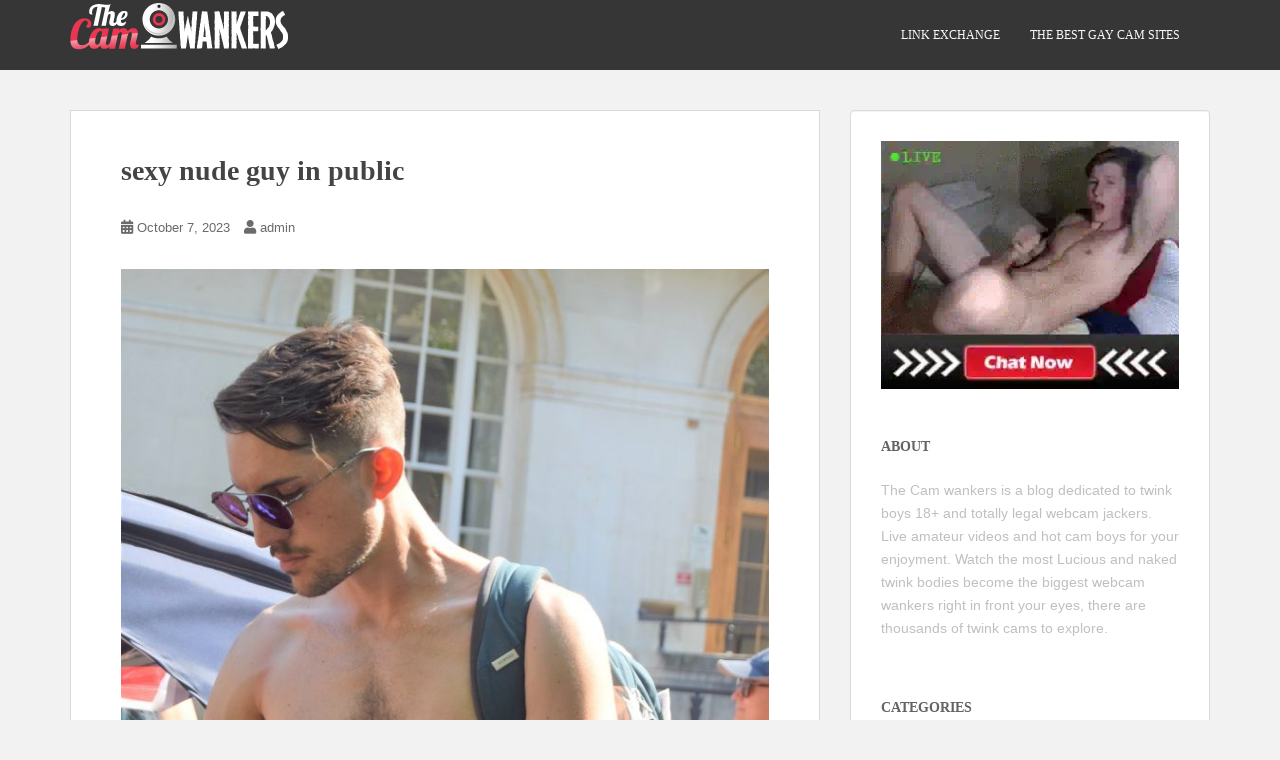

--- FILE ---
content_type: text/html; charset=UTF-8
request_url: https://thecamwankers.com/sexy-nude-guy-in-public/
body_size: 10631
content:
<!doctype html> <!--[if !IE]><html class="no-js non-ie" dir="ltr" lang="en-US" prefix="og: https://ogp.me/ns#"> <![endif]--> <!--[if IE 7 ]><html class="no-js ie7" dir="ltr" lang="en-US" prefix="og: https://ogp.me/ns#"> <![endif]--> <!--[if IE 8 ]><html class="no-js ie8" dir="ltr" lang="en-US" prefix="og: https://ogp.me/ns#"> <![endif]--> <!--[if IE 9 ]><html class="no-js ie9" dir="ltr" lang="en-US" prefix="og: https://ogp.me/ns#"> <![endif]--> <!--[if gt IE 9]><!--><html class="no-js" dir="ltr" lang="en-US" prefix="og: https://ogp.me/ns#"> <!--<![endif]--><head><meta charset="UTF-8"><meta name="viewport" content="width=device-width, initial-scale=1"><meta name="theme-color" content=""><link rel="profile" href="http://gmpg.org/xfn/11"><title>sexy nude guy in public</title><style>img:is([sizes="auto" i],[sizes^="auto," i]){contain-intrinsic-size:3000px 1500px}</style><meta name="description" content="I must say, I have never had the fortunate pleasure of seeing a view like this when I visit a nice place. However, I don&#039;t need to imagine it anymore, there are tons of pictures at dicks outdoors" /><meta name="robots" content="max-image-preview:large" /><link rel="canonical" href="https://thecamwankers.com/sexy-nude-guy-in-public/" /><meta name="generator" content="All in One SEO (AIOSEO) 4.6.3" /><meta property="og:locale" content="en_US" /><meta property="og:site_name" content="–" /><meta property="og:type" content="article" /><meta property="og:title" content="sexy nude guy in public" /><meta property="og:description" content="I must say, I have never had the fortunate pleasure of seeing a view like this when I visit a nice place. However, I don&#039;t need to imagine it anymore, there are tons of pictures at dicks outdoors" /><meta property="og:url" content="https://thecamwankers.com/sexy-nude-guy-in-public/" /><meta property="article:published_time" content="2023-10-07T22:31:14+00:00" /><meta property="article:modified_time" content="2023-10-07T22:31:15+00:00" /><meta name="twitter:card" content="summary_large_image" /><meta name="twitter:title" content="sexy nude guy in public" /><meta name="twitter:description" content="I must say, I have never had the fortunate pleasure of seeing a view like this when I visit a nice place. However, I don&#039;t need to imagine it anymore, there are tons of pictures at dicks outdoors" /> <script type="application/ld+json" class="aioseo-schema">{"@context":"https:\/\/schema.org","@graph":[{"@type":"Article","@id":"https:\/\/thecamwankers.com\/sexy-nude-guy-in-public\/#article","name":"sexy nude guy in public","headline":"sexy nude guy in public","author":{"@id":"https:\/\/thecamwankers.com\/author\/admin\/#author"},"publisher":{"@id":"https:\/\/thecamwankers.com\/#person"},"image":{"@type":"ImageObject","url":"https:\/\/thecamwankers.com\/wp-content\/uploads\/2023\/10\/sexy-nude-guy-in-public-683x1024.jpg","@id":"https:\/\/thecamwankers.com\/sexy-nude-guy-in-public\/#articleImage"},"datePublished":"2023-10-07T23:31:14+01:00","dateModified":"2023-10-07T23:31:15+01:00","inLanguage":"en-US","mainEntityOfPage":{"@id":"https:\/\/thecamwankers.com\/sexy-nude-guy-in-public\/#webpage"},"isPartOf":{"@id":"https:\/\/thecamwankers.com\/sexy-nude-guy-in-public\/#webpage"},"articleSection":"Boy Videos"},{"@type":"BreadcrumbList","@id":"https:\/\/thecamwankers.com\/sexy-nude-guy-in-public\/#breadcrumblist","itemListElement":[{"@type":"ListItem","@id":"https:\/\/thecamwankers.com\/#listItem","position":1,"name":"Home","item":"https:\/\/thecamwankers.com\/","nextItem":"https:\/\/thecamwankers.com\/sexy-nude-guy-in-public\/#listItem"},{"@type":"ListItem","@id":"https:\/\/thecamwankers.com\/sexy-nude-guy-in-public\/#listItem","position":2,"name":"sexy nude guy in public","previousItem":"https:\/\/thecamwankers.com\/#listItem"}]},{"@type":"Person","@id":"https:\/\/thecamwankers.com\/#person","name":"admin","image":{"@type":"ImageObject","@id":"https:\/\/thecamwankers.com\/sexy-nude-guy-in-public\/#personImage","url":"https:\/\/secure.gravatar.com\/avatar\/f31691a9df7853d629659e5600dc33a696196a814482ceed75acc6770284bc4f?s=96&d=monsterid&r=x","width":96,"height":96,"caption":"admin"}},{"@type":"Person","@id":"https:\/\/thecamwankers.com\/author\/admin\/#author","url":"https:\/\/thecamwankers.com\/author\/admin\/","name":"admin","image":{"@type":"ImageObject","@id":"https:\/\/thecamwankers.com\/sexy-nude-guy-in-public\/#authorImage","url":"https:\/\/secure.gravatar.com\/avatar\/f31691a9df7853d629659e5600dc33a696196a814482ceed75acc6770284bc4f?s=96&d=monsterid&r=x","width":96,"height":96,"caption":"admin"}},{"@type":"WebPage","@id":"https:\/\/thecamwankers.com\/sexy-nude-guy-in-public\/#webpage","url":"https:\/\/thecamwankers.com\/sexy-nude-guy-in-public\/","name":"sexy nude guy in public","description":"I must say, I have never had the fortunate pleasure of seeing a view like this when I visit a nice place. However, I don't need to imagine it anymore, there are tons of pictures at dicks outdoors","inLanguage":"en-US","isPartOf":{"@id":"https:\/\/thecamwankers.com\/#website"},"breadcrumb":{"@id":"https:\/\/thecamwankers.com\/sexy-nude-guy-in-public\/#breadcrumblist"},"author":{"@id":"https:\/\/thecamwankers.com\/author\/admin\/#author"},"creator":{"@id":"https:\/\/thecamwankers.com\/author\/admin\/#author"},"datePublished":"2023-10-07T23:31:14+01:00","dateModified":"2023-10-07T23:31:15+01:00"},{"@type":"WebSite","@id":"https:\/\/thecamwankers.com\/#website","url":"https:\/\/thecamwankers.com\/","inLanguage":"en-US","publisher":{"@id":"https:\/\/thecamwankers.com\/#person"}}]}</script> <link rel="alternate" type="application/rss+xml" title=" &raquo; Feed" href="https://thecamwankers.com/feed/" /><link rel="alternate" type="application/rss+xml" title=" &raquo; Comments Feed" href="https://thecamwankers.com/comments/feed/" /><link rel="alternate" type="application/rss+xml" title=" &raquo; sexy nude guy in public Comments Feed" href="https://thecamwankers.com/sexy-nude-guy-in-public/feed/" />  <script src="//www.googletagmanager.com/gtag/js?id=G-4M353SVKKC"  data-cfasync="false" data-wpfc-render="false" type="text/javascript" async></script> <script data-cfasync="false" data-wpfc-render="false" type="text/javascript">var mi_version='8.27.0';var mi_track_user=true;var mi_no_track_reason='';var MonsterInsightsDefaultLocations={"page_location":"https:\/\/thecamwankers.com\/sexy-nude-guy-in-public\/"};if(typeof MonsterInsightsPrivacyGuardFilter==='function'){var MonsterInsightsLocations=(typeof MonsterInsightsExcludeQuery==='object')?MonsterInsightsPrivacyGuardFilter(MonsterInsightsExcludeQuery):MonsterInsightsPrivacyGuardFilter(MonsterInsightsDefaultLocations);}else{var MonsterInsightsLocations=(typeof MonsterInsightsExcludeQuery==='object')?MonsterInsightsExcludeQuery:MonsterInsightsDefaultLocations;}
var disableStrs=['ga-disable-G-4M353SVKKC',];function __gtagTrackerIsOptedOut(){for(var index=0;index<disableStrs.length;index++){if(document.cookie.indexOf(disableStrs[index]+'=true')>-1){return true;}}
return false;}
if(__gtagTrackerIsOptedOut()){for(var index=0;index<disableStrs.length;index++){window[disableStrs[index]]=true;}}
function __gtagTrackerOptout(){for(var index=0;index<disableStrs.length;index++){document.cookie=disableStrs[index]+'=true; expires=Thu, 31 Dec 2099 23:59:59 UTC; path=/';window[disableStrs[index]]=true;}}
if('undefined'===typeof gaOptout){function gaOptout(){__gtagTrackerOptout();}}
window.dataLayer=window.dataLayer||[];window.MonsterInsightsDualTracker={helpers:{},trackers:{},};if(mi_track_user){function __gtagDataLayer(){dataLayer.push(arguments);}
function __gtagTracker(type,name,parameters){if(!parameters){parameters={};}
if(parameters.send_to){__gtagDataLayer.apply(null,arguments);return;}
if(type==='event'){parameters.send_to=monsterinsights_frontend.v4_id;var hookName=name;if(typeof parameters['event_category']!=='undefined'){hookName=parameters['event_category']+':'+name;}
if(typeof MonsterInsightsDualTracker.trackers[hookName]!=='undefined'){MonsterInsightsDualTracker.trackers[hookName](parameters);}else{__gtagDataLayer('event',name,parameters);}}else{__gtagDataLayer.apply(null,arguments);}}
__gtagTracker('js',new Date());__gtagTracker('set',{'developer_id.dZGIzZG':true,});if(MonsterInsightsLocations.page_location){__gtagTracker('set',MonsterInsightsLocations);}
__gtagTracker('config','G-4M353SVKKC',{"forceSSL":"true","link_attribution":"true"});window.gtag=__gtagTracker;(function(){var noopfn=function(){return null;};var newtracker=function(){return new Tracker();};var Tracker=function(){return null;};var p=Tracker.prototype;p.get=noopfn;p.set=noopfn;p.send=function(){var args=Array.prototype.slice.call(arguments);args.unshift('send');__gaTracker.apply(null,args);};var __gaTracker=function(){var len=arguments.length;if(len===0){return;}
var f=arguments[len-1];if(typeof f!=='object'||f===null||typeof f.hitCallback!=='function'){if('send'===arguments[0]){var hitConverted,hitObject=false,action;if('event'===arguments[1]){if('undefined'!==typeof arguments[3]){hitObject={'eventAction':arguments[3],'eventCategory':arguments[2],'eventLabel':arguments[4],'value':arguments[5]?arguments[5]:1,}}}
if('pageview'===arguments[1]){if('undefined'!==typeof arguments[2]){hitObject={'eventAction':'page_view','page_path':arguments[2],}}}
if(typeof arguments[2]==='object'){hitObject=arguments[2];}
if(typeof arguments[5]==='object'){Object.assign(hitObject,arguments[5]);}
if('undefined'!==typeof arguments[1].hitType){hitObject=arguments[1];if('pageview'===hitObject.hitType){hitObject.eventAction='page_view';}}
if(hitObject){action='timing'===arguments[1].hitType?'timing_complete':hitObject.eventAction;hitConverted=mapArgs(hitObject);__gtagTracker('event',action,hitConverted);}}
return;}
function mapArgs(args){var arg,hit={};var gaMap={'eventCategory':'event_category','eventAction':'event_action','eventLabel':'event_label','eventValue':'event_value','nonInteraction':'non_interaction','timingCategory':'event_category','timingVar':'name','timingValue':'value','timingLabel':'event_label','page':'page_path','location':'page_location','title':'page_title','referrer':'page_referrer',};for(arg in args){if(!(!args.hasOwnProperty(arg)||!gaMap.hasOwnProperty(arg))){hit[gaMap[arg]]=args[arg];}else{hit[arg]=args[arg];}}
return hit;}
try{f.hitCallback();}catch(ex){}};__gaTracker.create=newtracker;__gaTracker.getByName=newtracker;__gaTracker.getAll=function(){return[];};__gaTracker.remove=noopfn;__gaTracker.loaded=true;window['__gaTracker']=__gaTracker;})();}else{console.log("");(function(){function __gtagTracker(){return null;}
window['__gtagTracker']=__gtagTracker;window['gtag']=__gtagTracker;})();}</script> <link rel='stylesheet' id='wp-block-library-css' href='https://thecamwankers.com/wp-includes/css/dist/block-library/style.min.css?ver=6.8.3' type='text/css' media='all' /><style id='classic-theme-styles-inline-css' type='text/css'>/*! This file is auto-generated */
.wp-block-button__link{color:#fff;background-color:#32373c;border-radius:9999px;box-shadow:none;text-decoration:none;padding:calc(.667em + 2px) calc(1.333em + 2px);font-size:1.125em}.wp-block-file__button{background:#32373c;color:#fff;text-decoration:none}</style><link rel='stylesheet' id='editorskit-frontend-css' href='https://thecamwankers.com/wp-content/cache/autoptimize/css/autoptimize_single_2a04ad21fcc56fb4391e9d70eab731c2.css?ver=new' type='text/css' media='all' /><style id='global-styles-inline-css' type='text/css'>:root{--wp--preset--aspect-ratio--square:1;--wp--preset--aspect-ratio--4-3:4/3;--wp--preset--aspect-ratio--3-4:3/4;--wp--preset--aspect-ratio--3-2:3/2;--wp--preset--aspect-ratio--2-3:2/3;--wp--preset--aspect-ratio--16-9:16/9;--wp--preset--aspect-ratio--9-16:9/16;--wp--preset--color--black:#000;--wp--preset--color--cyan-bluish-gray:#abb8c3;--wp--preset--color--white:#fff;--wp--preset--color--pale-pink:#f78da7;--wp--preset--color--vivid-red:#cf2e2e;--wp--preset--color--luminous-vivid-orange:#ff6900;--wp--preset--color--luminous-vivid-amber:#fcb900;--wp--preset--color--light-green-cyan:#7bdcb5;--wp--preset--color--vivid-green-cyan:#00d084;--wp--preset--color--pale-cyan-blue:#8ed1fc;--wp--preset--color--vivid-cyan-blue:#0693e3;--wp--preset--color--vivid-purple:#9b51e0;--wp--preset--gradient--vivid-cyan-blue-to-vivid-purple:linear-gradient(135deg,rgba(6,147,227,1) 0%,#9b51e0 100%);--wp--preset--gradient--light-green-cyan-to-vivid-green-cyan:linear-gradient(135deg,#7adcb4 0%,#00d082 100%);--wp--preset--gradient--luminous-vivid-amber-to-luminous-vivid-orange:linear-gradient(135deg,rgba(252,185,0,1) 0%,rgba(255,105,0,1) 100%);--wp--preset--gradient--luminous-vivid-orange-to-vivid-red:linear-gradient(135deg,rgba(255,105,0,1) 0%,#cf2e2e 100%);--wp--preset--gradient--very-light-gray-to-cyan-bluish-gray:linear-gradient(135deg,#eee 0%,#a9b8c3 100%);--wp--preset--gradient--cool-to-warm-spectrum:linear-gradient(135deg,#4aeadc 0%,#9778d1 20%,#cf2aba 40%,#ee2c82 60%,#fb6962 80%,#fef84c 100%);--wp--preset--gradient--blush-light-purple:linear-gradient(135deg,#ffceec 0%,#9896f0 100%);--wp--preset--gradient--blush-bordeaux:linear-gradient(135deg,#fecda5 0%,#fe2d2d 50%,#6b003e 100%);--wp--preset--gradient--luminous-dusk:linear-gradient(135deg,#ffcb70 0%,#c751c0 50%,#4158d0 100%);--wp--preset--gradient--pale-ocean:linear-gradient(135deg,#fff5cb 0%,#b6e3d4 50%,#33a7b5 100%);--wp--preset--gradient--electric-grass:linear-gradient(135deg,#caf880 0%,#71ce7e 100%);--wp--preset--gradient--midnight:linear-gradient(135deg,#020381 0%,#2874fc 100%);--wp--preset--font-size--small:13px;--wp--preset--font-size--medium:20px;--wp--preset--font-size--large:36px;--wp--preset--font-size--x-large:42px;--wp--preset--spacing--20:.44rem;--wp--preset--spacing--30:.67rem;--wp--preset--spacing--40:1rem;--wp--preset--spacing--50:1.5rem;--wp--preset--spacing--60:2.25rem;--wp--preset--spacing--70:3.38rem;--wp--preset--spacing--80:5.06rem;--wp--preset--shadow--natural:6px 6px 9px rgba(0,0,0,.2);--wp--preset--shadow--deep:12px 12px 50px rgba(0,0,0,.4);--wp--preset--shadow--sharp:6px 6px 0px rgba(0,0,0,.2);--wp--preset--shadow--outlined:6px 6px 0px -3px rgba(255,255,255,1),6px 6px rgba(0,0,0,1);--wp--preset--shadow--crisp:6px 6px 0px rgba(0,0,0,1)}:where(.is-layout-flex){gap:.5em}:where(.is-layout-grid){gap:.5em}body .is-layout-flex{display:flex}.is-layout-flex{flex-wrap:wrap;align-items:center}.is-layout-flex>:is(*,div){margin:0}body .is-layout-grid{display:grid}.is-layout-grid>:is(*,div){margin:0}:where(.wp-block-columns.is-layout-flex){gap:2em}:where(.wp-block-columns.is-layout-grid){gap:2em}:where(.wp-block-post-template.is-layout-flex){gap:1.25em}:where(.wp-block-post-template.is-layout-grid){gap:1.25em}.has-black-color{color:var(--wp--preset--color--black) !important}.has-cyan-bluish-gray-color{color:var(--wp--preset--color--cyan-bluish-gray) !important}.has-white-color{color:var(--wp--preset--color--white) !important}.has-pale-pink-color{color:var(--wp--preset--color--pale-pink) !important}.has-vivid-red-color{color:var(--wp--preset--color--vivid-red) !important}.has-luminous-vivid-orange-color{color:var(--wp--preset--color--luminous-vivid-orange) !important}.has-luminous-vivid-amber-color{color:var(--wp--preset--color--luminous-vivid-amber) !important}.has-light-green-cyan-color{color:var(--wp--preset--color--light-green-cyan) !important}.has-vivid-green-cyan-color{color:var(--wp--preset--color--vivid-green-cyan) !important}.has-pale-cyan-blue-color{color:var(--wp--preset--color--pale-cyan-blue) !important}.has-vivid-cyan-blue-color{color:var(--wp--preset--color--vivid-cyan-blue) !important}.has-vivid-purple-color{color:var(--wp--preset--color--vivid-purple) !important}.has-black-background-color{background-color:var(--wp--preset--color--black) !important}.has-cyan-bluish-gray-background-color{background-color:var(--wp--preset--color--cyan-bluish-gray) !important}.has-white-background-color{background-color:var(--wp--preset--color--white) !important}.has-pale-pink-background-color{background-color:var(--wp--preset--color--pale-pink) !important}.has-vivid-red-background-color{background-color:var(--wp--preset--color--vivid-red) !important}.has-luminous-vivid-orange-background-color{background-color:var(--wp--preset--color--luminous-vivid-orange) !important}.has-luminous-vivid-amber-background-color{background-color:var(--wp--preset--color--luminous-vivid-amber) !important}.has-light-green-cyan-background-color{background-color:var(--wp--preset--color--light-green-cyan) !important}.has-vivid-green-cyan-background-color{background-color:var(--wp--preset--color--vivid-green-cyan) !important}.has-pale-cyan-blue-background-color{background-color:var(--wp--preset--color--pale-cyan-blue) !important}.has-vivid-cyan-blue-background-color{background-color:var(--wp--preset--color--vivid-cyan-blue) !important}.has-vivid-purple-background-color{background-color:var(--wp--preset--color--vivid-purple) !important}.has-black-border-color{border-color:var(--wp--preset--color--black) !important}.has-cyan-bluish-gray-border-color{border-color:var(--wp--preset--color--cyan-bluish-gray) !important}.has-white-border-color{border-color:var(--wp--preset--color--white) !important}.has-pale-pink-border-color{border-color:var(--wp--preset--color--pale-pink) !important}.has-vivid-red-border-color{border-color:var(--wp--preset--color--vivid-red) !important}.has-luminous-vivid-orange-border-color{border-color:var(--wp--preset--color--luminous-vivid-orange) !important}.has-luminous-vivid-amber-border-color{border-color:var(--wp--preset--color--luminous-vivid-amber) !important}.has-light-green-cyan-border-color{border-color:var(--wp--preset--color--light-green-cyan) !important}.has-vivid-green-cyan-border-color{border-color:var(--wp--preset--color--vivid-green-cyan) !important}.has-pale-cyan-blue-border-color{border-color:var(--wp--preset--color--pale-cyan-blue) !important}.has-vivid-cyan-blue-border-color{border-color:var(--wp--preset--color--vivid-cyan-blue) !important}.has-vivid-purple-border-color{border-color:var(--wp--preset--color--vivid-purple) !important}.has-vivid-cyan-blue-to-vivid-purple-gradient-background{background:var(--wp--preset--gradient--vivid-cyan-blue-to-vivid-purple) !important}.has-light-green-cyan-to-vivid-green-cyan-gradient-background{background:var(--wp--preset--gradient--light-green-cyan-to-vivid-green-cyan) !important}.has-luminous-vivid-amber-to-luminous-vivid-orange-gradient-background{background:var(--wp--preset--gradient--luminous-vivid-amber-to-luminous-vivid-orange) !important}.has-luminous-vivid-orange-to-vivid-red-gradient-background{background:var(--wp--preset--gradient--luminous-vivid-orange-to-vivid-red) !important}.has-very-light-gray-to-cyan-bluish-gray-gradient-background{background:var(--wp--preset--gradient--very-light-gray-to-cyan-bluish-gray) !important}.has-cool-to-warm-spectrum-gradient-background{background:var(--wp--preset--gradient--cool-to-warm-spectrum) !important}.has-blush-light-purple-gradient-background{background:var(--wp--preset--gradient--blush-light-purple) !important}.has-blush-bordeaux-gradient-background{background:var(--wp--preset--gradient--blush-bordeaux) !important}.has-luminous-dusk-gradient-background{background:var(--wp--preset--gradient--luminous-dusk) !important}.has-pale-ocean-gradient-background{background:var(--wp--preset--gradient--pale-ocean) !important}.has-electric-grass-gradient-background{background:var(--wp--preset--gradient--electric-grass) !important}.has-midnight-gradient-background{background:var(--wp--preset--gradient--midnight) !important}.has-small-font-size{font-size:var(--wp--preset--font-size--small) !important}.has-medium-font-size{font-size:var(--wp--preset--font-size--medium) !important}.has-large-font-size{font-size:var(--wp--preset--font-size--large) !important}.has-x-large-font-size{font-size:var(--wp--preset--font-size--x-large) !important}:where(.wp-block-post-template.is-layout-flex){gap:1.25em}:where(.wp-block-post-template.is-layout-grid){gap:1.25em}:where(.wp-block-columns.is-layout-flex){gap:2em}:where(.wp-block-columns.is-layout-grid){gap:2em}:root :where(.wp-block-pullquote){font-size:1.5em;line-height:1.6}</style><link rel='stylesheet' id='sparkling-bootstrap-css' href='https://thecamwankers.com/wp-content/themes/sparkling/assets/css/bootstrap.min.css?ver=6.8.3' type='text/css' media='all' /><link rel='stylesheet' id='sparkling-icons-css' href='https://thecamwankers.com/wp-content/themes/sparkling/assets/css/fontawesome-all.min.css?ver=5.1.1.' type='text/css' media='all' /><link rel='stylesheet' id='sparkling-style-css' href='https://thecamwankers.com/wp-content/cache/autoptimize/css/autoptimize_single_f324a8efc029e3ff5435ad6403cb9926.css?ver=2.4.2' type='text/css' media='all' /> <script defer type="text/javascript" src="https://thecamwankers.com/wp-content/plugins/google-analytics-for-wordpress/assets/js/frontend-gtag.min.js?ver=8.27.0" id="monsterinsights-frontend-script-js"></script> <script data-cfasync="false" data-wpfc-render="false" type="text/javascript" id='monsterinsights-frontend-script-js-extra'>var monsterinsights_frontend={"js_events_tracking":"true","download_extensions":"doc,pdf,ppt,zip,xls,docx,pptx,xlsx","inbound_paths":"[{\"path\":\"\\\/go\\\/\",\"label\":\"affiliate\"},{\"path\":\"\\\/recommend\\\/\",\"label\":\"affiliate\"}]","home_url":"https:\/\/thecamwankers.com","hash_tracking":"false","v4_id":"G-4M353SVKKC"};</script> <script type="text/javascript" src="https://thecamwankers.com/wp-includes/js/jquery/jquery.min.js?ver=3.7.1" id="jquery-core-js"></script> <script defer type="text/javascript" src="https://thecamwankers.com/wp-includes/js/jquery/jquery-migrate.min.js?ver=3.4.1" id="jquery-migrate-js"></script> <script defer type="text/javascript" src="https://thecamwankers.com/wp-content/themes/sparkling/assets/js/vendor/bootstrap.min.js?ver=6.8.3" id="sparkling-bootstrapjs-js"></script> <script defer type="text/javascript" src="https://thecamwankers.com/wp-content/cache/autoptimize/js/autoptimize_single_90724b2ee937f94c75feb69b19554f81.js?ver=20180503" id="sparkling-functions-js"></script> <link rel="https://api.w.org/" href="https://thecamwankers.com/wp-json/" /><link rel="alternate" title="JSON" type="application/json" href="https://thecamwankers.com/wp-json/wp/v2/posts/12866" /><link rel="EditURI" type="application/rsd+xml" title="RSD" href="https://thecamwankers.com/xmlrpc.php?rsd" /><meta name="generator" content="WordPress 6.8.3" /><link rel='shortlink' href='https://thecamwankers.com/?p=12866' /><link rel="alternate" title="oEmbed (JSON)" type="application/json+oembed" href="https://thecamwankers.com/wp-json/oembed/1.0/embed?url=https%3A%2F%2Fthecamwankers.com%2Fsexy-nude-guy-in-public%2F" /><link rel="alternate" title="oEmbed (XML)" type="text/xml+oembed" href="https://thecamwankers.com/wp-json/oembed/1.0/embed?url=https%3A%2F%2Fthecamwankers.com%2Fsexy-nude-guy-in-public%2F&#038;format=xml" /><style type="text/css">.entry-content{font-family:Verdana,Geneva}.entry-content{font-weight:400}</style><style type="text/css">caca,.site-name,.site-description{position:absolute;clip:rect(1px,1px,1px,1px)}</style><link rel="icon" href="https://thecamwankers.com/wp-content/uploads/2022/12/icons8-webcam-32.png" sizes="32x32" /><link rel="icon" href="https://thecamwankers.com/wp-content/uploads/2022/12/icons8-webcam-32.png" sizes="192x192" /><link rel="apple-touch-icon" href="https://thecamwankers.com/wp-content/uploads/2022/12/icons8-webcam-32.png" /><meta name="msapplication-TileImage" content="https://thecamwankers.com/wp-content/uploads/2022/12/icons8-webcam-32.png" /></head><body class="wp-singular post-template-default single single-post postid-12866 single-format-standard wp-theme-sparkling"> <a class="sr-only sr-only-focusable" href="#content">Skip to main content</a><div id="page" class="hfeed site"><header id="masthead" class="site-header" role="banner"><nav class="navbar navbar-default
 " role="navigation"><div class="container"><div class="row"><div class="site-navigation-inner col-sm-12"><div class="navbar-header"><div id="logo"> <a href="https://thecamwankers.com/"><img src="https://thecamwankers.com/wp-content/uploads/2016/04/thacamw-logo.png"  height="50" width="220" alt=""/></a></div> <button type="button" class="btn navbar-toggle" data-toggle="collapse" data-target=".navbar-ex1-collapse"> <span class="sr-only">Toggle navigation</span> <span class="icon-bar"></span> <span class="icon-bar"></span> <span class="icon-bar"></span> </button></div><div class="collapse navbar-collapse navbar-ex1-collapse"><ul id="menu-main" class="nav navbar-nav"><li id="menu-item-6507" class="menu-item menu-item-type-post_type menu-item-object-page menu-item-6507"><a href="https://thecamwankers.com/link-exchange/">Link Exchange</a></li><li id="menu-item-12902" class="menu-item menu-item-type-post_type menu-item-object-page menu-item-12902"><a href="https://thecamwankers.com/the-best-gay-cam-sites-free-gay-webcams-for-twinks-latinos-boys-and-more/">The Best Gay Cam Sites</a></li></ul></div></div></div></div></nav></header><div id="content" class="site-content"><div class="top-section"></div><div class="container main-content-area"><div class="row side-pull-left"><div class="main-content-inner col-sm-12 col-md-8"><div id="primary" class="content-area"><main id="main" class="site-main" role="main"><article id="post-12866" class="post-12866 post type-post status-publish format-standard hentry category-boy-videos"><div class="post-inner-content"><header class="entry-header page-header"><h1 class="entry-title ">sexy nude guy in public</h1><div class="entry-meta"> <span class="posted-on"><i class="fa fa-calendar-alt"></i> <a href="https://thecamwankers.com/sexy-nude-guy-in-public/" rel="bookmark"><time class="entry-date published" datetime="2023-10-07T23:31:14+01:00">October 7, 2023</time><time class="updated" datetime="2023-10-07T23:31:15+01:00">October 7, 2023</time></a></span><span class="byline"> <i class="fa fa-user"></i> <span class="author vcard"><a class="url fn n" href="https://thecamwankers.com/author/admin/">admin</a></span></span></div></header><div class="entry-content"><div class="wp-block-image"><figure class="aligncenter size-large"><a href="https://thecamwankers.com/wp-content/uploads/2023/10/sexy-nude-guy-in-public.jpg"><img fetchpriority="high" decoding="async" width="683" height="1024" src="https://thecamwankers.com/wp-content/uploads/2023/10/sexy-nude-guy-in-public-683x1024.jpg" alt="" class="wp-image-12867" srcset="https://thecamwankers.com/wp-content/uploads/2023/10/sexy-nude-guy-in-public-683x1024.jpg 683w, https://thecamwankers.com/wp-content/uploads/2023/10/sexy-nude-guy-in-public-200x300.jpg 200w, https://thecamwankers.com/wp-content/uploads/2023/10/sexy-nude-guy-in-public-768x1152.jpg 768w, https://thecamwankers.com/wp-content/uploads/2023/10/sexy-nude-guy-in-public-1024x1536.jpg 1024w, https://thecamwankers.com/wp-content/uploads/2023/10/sexy-nude-guy-in-public.jpg 1365w" sizes="(max-width: 683px) 100vw, 683px" /></a></figure></div><p>I must say, I have never had the fortunate pleasure of seeing a view like this when I visit a nice place. However, I don&#8217;t need to imagine it anymore, there are tons of pictures at <strong><a href="https://www.dicksoutdoors.com/" target="_blank" aria-label="dicks outdoors (opens in a new tab)" rel="noreferrer noopener" class="ek-link">dicks outdoors</a></strong></p><div class='yarpp yarpp-related yarpp-related-website yarpp-template-list'><h3>Related posts:</h3><ol><li><a href="https://thecamwankers.com/hunky-guy-2/" rel="bookmark" title="hunky guy">hunky guy</a></li><li><a href="https://thecamwankers.com/waist-down-jerker/" rel="bookmark" title="waist down jerker">waist down jerker</a></li><li><a href="https://thecamwankers.com/hot-college-boy-2/" rel="bookmark" title="Hot College boy">Hot College boy</a></li><li><a href="https://thecamwankers.com/phone-sex-hot-guy/" rel="bookmark" title="Phone Sex Hot Guy">Phone Sex Hot Guy</a></li><li><a href="https://thecamwankers.com/real-lovers-webfuck/" rel="bookmark" title="real lovers webfuck">real lovers webfuck</a></li><li><a href="https://thecamwankers.com/cam-student/" rel="bookmark" title="Cam Student">Cam Student</a></li><li><a href="https://thecamwankers.com/webcam-boy/" rel="bookmark" title="webcam boy">webcam boy</a></li><li><a href="https://thecamwankers.com/the-closet-2008-short-film/" rel="bookmark" title="The Closet (2008) Short Film">The Closet (2008) Short Film</a></li></ol></div></div><footer class="entry-meta"></footer></div></article><div id="comments" class="comments-area"><div id="respond" class="comment-respond"><h3 id="reply-title" class="comment-reply-title">Leave a Reply <small><a rel="nofollow" id="cancel-comment-reply-link" href="/sexy-nude-guy-in-public/#respond" style="display:none;">Cancel reply</a></small></h3><p class="must-log-in">You must be <a href="https://thecamwankers.com/wp-login.php?redirect_to=https%3A%2F%2Fthecamwankers.com%2Fsexy-nude-guy-in-public%2F">logged in</a> to post a comment.</p></div></div><nav class="navigation post-navigation" aria-label="Posts"><h2 class="screen-reader-text">Post navigation</h2><div class="nav-links"><div class="nav-previous"><a href="https://thecamwankers.com/twinks-love-showing-feet-on-webcam/" rel="prev"><i class="fa fa-chevron-left"></i> <span class="post-title">Twinks love showing feet on webcam</span></a></div><div class="nav-next"><a href="https://thecamwankers.com/webcam-twink-unleashing-his-huge-load/" rel="next"><span class="post-title">Webcam Twink Unleashing His Huge Load <i class="fa fa-chevron-right"></i></span></a></div></div></nav></main></div></div><div id="secondary" class="widget-area col-sm-12 col-md-4" role="complementary"><div class="well"><aside id="text-9" class="widget widget_text"><div class="textwidget"><a href="https://amateurgaytwinks.com" target="_blank"> <noscript><IMG SRC="https://thecamwankers.com/cams.webp"></noscript><IMG class="lazyload" SRC="https://thecamwankers.com/cams.webp"></a></div></aside><aside id="text-10" class="widget widget_text"><h3 class="widget-title">About</h3><div class="textwidget"><p>The Cam wankers is a blog dedicated to twink boys 18+ and totally legal webcam jackers. Live amateur videos and hot cam boys for your enjoyment. Watch the most Lucious and naked twink bodies become the biggest webcam wankers right in front your eyes, there are thousands of twink cams to explore.</p></div></aside><aside id="categories-5" class="widget widget_categories"><h3 class="widget-title">Categories</h3><ul><li class="cat-item cat-item-1"><a href="https://thecamwankers.com/category/boy-videos/">Boy Videos</a></li></ul></aside><aside id="linkcat-6" class="widget widget_links"><h3 class="widget-title">Hot Blogs</h3><ul class='xoxo blogroll'><li><a href="https://007gayboys.com" target="_blank">007 Gay Boys</a></li><li><a href="https://18nakedboys.com" target="_blank">18 Naked Boys</a></li><li><a href="http://allgayteen.com" target="_blank">All Gay Teen</a></li><li><a href="https://bonerboyblog.com/" target="_blank">Boner Boy Blog</a></li><li><a href="http://boysexblog.com" target="_blank">Boy Sex Blog</a></li><li><a href="https://boysnudesex.com/" target="_blank">Boys Nude Sex</a></li><li><a href="https://camboystube.org" target="_blank">Cam Boys Tube</a></li><li><a href="https://cuteboyblog.com/" target="_blank">Cute Boy Blog</a></li><li><a href="https://cutegayboys.com" target="_blank">Cute Gay Boys</a></li><li><a href="https://gayteentube.org" target="_blank">Gay Teen Tube</a></li><li><a href="https://www.gaydemon.com/" target="_blank">GayDemon</a></li><li><a href="https://gaysteenvideos.com/" target="_blank">Gays Teen Videos</a></li><li><a href="https://liveboycams.org/" target="_blank">Live Boy Cams</a></li><li><a href="https://teenboysex.org" target="_blank">Teen Boy Sex</a></li><li><a href="https://milkyteenboys.com" target="_blank">Teen Boys Milk</a></li><li><a href="https://teenboyswank.com" target="_blank">Teen Boys Wank</a></li><li><a href="https://tjeezers.cam/" target="_blank">Tjeezers Cam</a></li></ul></aside><aside id="linkcat-2" class="widget widget_links"><h3 class="widget-title">Blogroll</h3><ul class='xoxo blogroll'><li><a href="http://101boyvideos.com/">101 Boy Videos</a></li><li><a href="http://101hotguys.com/" target="_blank">101 Hot Guys</a></li><li><a href="https://bestgaysites.com/" target="_blank">Best Gay Porn Sites</a></li><li><a href="https://gayteenboys18.com" target="_blank">Gay Teen Boys 18</a></li><li><a href="https://livegaywebcams.org" target="_blank">Gay Webcams</a></li><li><a href="https://gaystream.org/" target="_blank">Gaystream</a></li><li><a href="https://hisgayporn.com" target="_blank">His Gay Porn</a></li><li><a href="https://luvgayporn.com/" target="_blank">Luv Gay Porn</a></li><li><a href="https://www.nakedliveboys.com/tag/twink/m/" target="_blank">Naked Live Boys</a></li><li><a href="https://webcamboyscum.com" target="_blank">WebcamBoysCum</a></li></ul></aside><aside id="tag_cloud-3" class="widget widget_tag_cloud"><h3 class="widget-title">Tags</h3><div class="tagcloud"><a href="https://thecamwankers.com/tag/action/" class="tag-cloud-link tag-link-205 tag-link-position-1" style="font-size: 11.125pt;" aria-label="action (6 items)">action</a> <a href="https://thecamwankers.com/tag/amateur/" class="tag-cloud-link tag-link-38 tag-link-position-2" style="font-size: 15.875pt;" aria-label="amateur (16 items)">amateur</a> <a href="https://thecamwankers.com/tag/anal/" class="tag-cloud-link tag-link-89 tag-link-position-3" style="font-size: 11.125pt;" aria-label="Anal (6 items)">Anal</a> <a href="https://thecamwankers.com/tag/asian/" class="tag-cloud-link tag-link-40 tag-link-position-4" style="font-size: 13.5pt;" aria-label="asian (10 items)">asian</a> <a href="https://thecamwankers.com/tag/bareback/" class="tag-cloud-link tag-link-32 tag-link-position-5" style="font-size: 17.25pt;" aria-label="bareback (21 items)">bareback</a> <a href="https://thecamwankers.com/tag/bb/" class="tag-cloud-link tag-link-131 tag-link-position-6" style="font-size: 8pt;" aria-label="BB (3 items)">BB</a> <a href="https://thecamwankers.com/tag/blowjob/" class="tag-cloud-link tag-link-137 tag-link-position-7" style="font-size: 13.5pt;" aria-label="blowjob (10 items)">blowjob</a> <a href="https://thecamwankers.com/tag/boy/" class="tag-cloud-link tag-link-113 tag-link-position-8" style="font-size: 17.75pt;" aria-label="boy (23 items)">boy</a> <a href="https://thecamwankers.com/tag/boys/" class="tag-cloud-link tag-link-51 tag-link-position-9" style="font-size: 16.5pt;" aria-label="boys (18 items)">boys</a> <a href="https://thecamwankers.com/tag/boys-twinks-webcam-wank-great-cocks-jerk/" class="tag-cloud-link tag-link-414 tag-link-position-10" style="font-size: 9.25pt;" aria-label="boys twinks webcam wank great cocks jerk (4 items)">boys twinks webcam wank great cocks jerk</a> <a href="https://thecamwankers.com/tag/cam/" class="tag-cloud-link tag-link-167 tag-link-position-11" style="font-size: 16.25pt;" aria-label="CAM (17 items)">CAM</a> <a href="https://thecamwankers.com/tag/cum/" class="tag-cloud-link tag-link-11 tag-link-position-12" style="font-size: 22pt;" aria-label="cum (51 items)">cum</a> <a href="https://thecamwankers.com/tag/cumming/" class="tag-cloud-link tag-link-16 tag-link-position-13" style="font-size: 8pt;" aria-label="cumming (3 items)">cumming</a> <a href="https://thecamwankers.com/tag/cumshot/" class="tag-cloud-link tag-link-138 tag-link-position-14" style="font-size: 12.375pt;" aria-label="cumshot (8 items)">cumshot</a> <a href="https://thecamwankers.com/tag/cum-shot/" class="tag-cloud-link tag-link-76 tag-link-position-15" style="font-size: 11.125pt;" aria-label="cum shot (6 items)">cum shot</a> <a href="https://thecamwankers.com/tag/cute/" class="tag-cloud-link tag-link-37 tag-link-position-16" style="font-size: 11.125pt;" aria-label="cute (6 items)">cute</a> <a href="https://thecamwankers.com/tag/duo/" class="tag-cloud-link tag-link-52 tag-link-position-17" style="font-size: 9.25pt;" aria-label="duo (4 items)">duo</a> <a href="https://thecamwankers.com/tag/facial/" class="tag-cloud-link tag-link-45 tag-link-position-18" style="font-size: 10.25pt;" aria-label="facial (5 items)">facial</a> <a href="https://thecamwankers.com/tag/flexing/" class="tag-cloud-link tag-link-467 tag-link-position-19" style="font-size: 8pt;" aria-label="flexing (3 items)">flexing</a> <a href="https://thecamwankers.com/tag/fuck/" class="tag-cloud-link tag-link-35 tag-link-position-20" style="font-size: 18pt;" aria-label="fuck (24 items)">fuck</a> <a href="https://thecamwankers.com/tag/fucking/" class="tag-cloud-link tag-link-141 tag-link-position-21" style="font-size: 13.5pt;" aria-label="fucking (10 items)">fucking</a> <a href="https://thecamwankers.com/tag/fun/" class="tag-cloud-link tag-link-94 tag-link-position-22" style="font-size: 9.25pt;" aria-label="fun (4 items)">fun</a> <a href="https://thecamwankers.com/tag/gay/" class="tag-cloud-link tag-link-20 tag-link-position-23" style="font-size: 14.375pt;" aria-label="gay (12 items)">gay</a> <a href="https://thecamwankers.com/tag/gay-porn/" class="tag-cloud-link tag-link-12 tag-link-position-24" style="font-size: 11.125pt;" aria-label="gay porn (6 items)">gay porn</a> <a href="https://thecamwankers.com/tag/gay-porn-tube/" class="tag-cloud-link tag-link-14 tag-link-position-25" style="font-size: 9.25pt;" aria-label="gay porn tube (4 items)">gay porn tube</a> <a href="https://thecamwankers.com/tag/guynmuskogee/" class="tag-cloud-link tag-link-78 tag-link-position-26" style="font-size: 12.375pt;" aria-label="guynmuskogee (8 items)">guynmuskogee</a> <a href="https://thecamwankers.com/tag/hot/" class="tag-cloud-link tag-link-60 tag-link-position-27" style="font-size: 10.25pt;" aria-label="hot (5 items)">hot</a> <a href="https://thecamwankers.com/tag/jerk/" class="tag-cloud-link tag-link-178 tag-link-position-28" style="font-size: 10.25pt;" aria-label="jerk (5 items)">jerk</a> <a href="https://thecamwankers.com/tag/jerking-off/" class="tag-cloud-link tag-link-75 tag-link-position-29" style="font-size: 11.125pt;" aria-label="jerking off (6 items)">jerking off</a> <a href="https://thecamwankers.com/tag/lostit/" class="tag-cloud-link tag-link-245 tag-link-position-30" style="font-size: 20.25pt;" aria-label="lostit (37 items)">lostit</a> <a href="https://thecamwankers.com/tag/muscle/" class="tag-cloud-link tag-link-434 tag-link-position-31" style="font-size: 8pt;" aria-label="muscle (3 items)">muscle</a> <a href="https://thecamwankers.com/tag/muscular/" class="tag-cloud-link tag-link-172 tag-link-position-32" style="font-size: 9.25pt;" aria-label="muscular (4 items)">muscular</a> <a href="https://thecamwankers.com/tag/oral/" class="tag-cloud-link tag-link-90 tag-link-position-33" style="font-size: 11.125pt;" aria-label="Oral (6 items)">Oral</a> <a href="https://thecamwankers.com/tag/sex/" class="tag-cloud-link tag-link-101 tag-link-position-34" style="font-size: 18pt;" aria-label="sex (24 items)">sex</a> <a href="https://thecamwankers.com/tag/sexy-cute-teen-boy-smooth/" class="tag-cloud-link tag-link-294 tag-link-position-35" style="font-size: 14pt;" aria-label="sexy cute teen boy smooth (11 items)">sexy cute teen boy smooth</a> <a href="https://thecamwankers.com/tag/solo/" class="tag-cloud-link tag-link-61 tag-link-position-36" style="font-size: 10.25pt;" aria-label="solo (5 items)">solo</a> <a href="https://thecamwankers.com/tag/suck/" class="tag-cloud-link tag-link-33 tag-link-position-37" style="font-size: 17.75pt;" aria-label="suck (23 items)">suck</a> <a href="https://thecamwankers.com/tag/sucking/" class="tag-cloud-link tag-link-81 tag-link-position-38" style="font-size: 12.375pt;" aria-label="sucking (8 items)">sucking</a> <a href="https://thecamwankers.com/tag/teenboys/" class="tag-cloud-link tag-link-251 tag-link-position-39" style="font-size: 9.25pt;" aria-label="teenboys (4 items)">teenboys</a> <a href="https://thecamwankers.com/tag/tolead/" class="tag-cloud-link tag-link-31 tag-link-position-40" style="font-size: 9.25pt;" aria-label="tolead (4 items)">tolead</a> <a href="https://thecamwankers.com/tag/twink/" class="tag-cloud-link tag-link-17 tag-link-position-41" style="font-size: 19.125pt;" aria-label="twink (30 items)">twink</a> <a href="https://thecamwankers.com/tag/twinks/" class="tag-cloud-link tag-link-48 tag-link-position-42" style="font-size: 18.625pt;" aria-label="twinks (27 items)">twinks</a> <a href="https://thecamwankers.com/tag/wank/" class="tag-cloud-link tag-link-10 tag-link-position-43" style="font-size: 16.75pt;" aria-label="wank (19 items)">wank</a> <a href="https://thecamwankers.com/tag/wanking/" class="tag-cloud-link tag-link-74 tag-link-position-44" style="font-size: 11.75pt;" aria-label="wanking (7 items)">wanking</a> <a href="https://thecamwankers.com/tag/webcam/" class="tag-cloud-link tag-link-7 tag-link-position-45" style="font-size: 22pt;" aria-label="webcam (51 items)">webcam</a></div></aside></div></div></div></div></div><div id="footer-area"><div class="container footer-inner"><div class="row"></div></div><footer id="colophon" class="site-footer" role="contentinfo"><div class="site-info container"><div class="row"><nav role="navigation" class="col-md-6"></nav><div class="copyright col-md-6"> sparkling						Theme by <a href="http://colorlib.com/" target="_blank" rel="nofollow noopener">Colorlib</a> Powered by <a href="http://wordpress.org/" target="_blank">WordPress</a></div></div></div><div class="scroll-to-top"><i class="fa fa-angle-up"></i></div></footer></div></div> <script defer src="[data-uri]"></script> <script type="speculationrules">{"prefetch":[{"source":"document","where":{"and":[{"href_matches":"\/*"},{"not":{"href_matches":["\/wp-*.php","\/wp-admin\/*","\/wp-content\/uploads\/*","\/wp-content\/*","\/wp-content\/plugins\/*","\/wp-content\/themes\/sparkling\/*","\/*\\?(.+)"]}},{"not":{"selector_matches":"a[rel~=\"nofollow\"]"}},{"not":{"selector_matches":".no-prefetch, .no-prefetch a"}}]},"eagerness":"conservative"}]}</script> <style type="text/css">.pgntn-page-pagination{text-align:center !important}.pgntn-page-pagination-block{width:60% !important;padding:0;margin:0 auto}.pgntn-page-pagination a{color:#1e14ca !important;background-color:#fff !important;text-decoration:none !important;border:1px solid #ccc !important}.pgntn-page-pagination a:hover{color:#000 !important}.pgntn-page-pagination-intro,.pgntn-page-pagination .current{background-color:#efefef !important;color:#000 !important;border:1px solid #ccc !important}.archive #nav-above,.archive #nav-below,.search #nav-above,.search #nav-below,.blog #nav-below,.blog #nav-above,.navigation.paging-navigation,.navigation.pagination,.pagination.paging-pagination,.pagination.pagination,.pagination.loop-pagination,.bicubic-nav-link,#page-nav,.camp-paging,#reposter_nav-pages,.unity-post-pagination,.wordpost_content .nav_post_link,.page-link,.post-nav-links,.page-links,#comments .navigation,#comment-nav-above,#comment-nav-below,#nav-single,.navigation.comment-navigation,comment-pagination{display:none !important}.single-gallery .pagination.gllrpr_pagination{display:block !important}</style><noscript><style>.lazyload{display:none}</style></noscript><script data-noptimize="1">window.lazySizesConfig=window.lazySizesConfig||{};window.lazySizesConfig.loadMode=1;</script><script defer data-noptimize="1" src='https://thecamwankers.com/wp-content/plugins/autoptimize/classes/external/js/lazysizes.min.js?ao_version=3.1.11'></script><link rel='stylesheet' id='yarppRelatedCss-css' href='https://thecamwankers.com/wp-content/cache/autoptimize/css/autoptimize_single_825acc65c7a3728f76a5b39cdc177e6f.css?ver=5.30.10' type='text/css' media='all' /><link rel='stylesheet' id='pgntn_stylesheet-css' href='https://thecamwankers.com/wp-content/cache/autoptimize/css/autoptimize_single_eef081ed561cd674e1e44e0972a9f071.css?ver=1.2.4' type='text/css' media='all' /> <script defer type="text/javascript" src="https://thecamwankers.com/wp-content/themes/sparkling/assets/js/skip-link-focus-fix.min.js?ver=20140222" id="sparkling-skip-link-focus-fix-js"></script> <script defer type="text/javascript" src="https://thecamwankers.com/wp-includes/js/comment-reply.min.js?ver=6.8.3" id="comment-reply-js" data-wp-strategy="async"></script> <script defer src="https://static.cloudflareinsights.com/beacon.min.js/vcd15cbe7772f49c399c6a5babf22c1241717689176015" integrity="sha512-ZpsOmlRQV6y907TI0dKBHq9Md29nnaEIPlkf84rnaERnq6zvWvPUqr2ft8M1aS28oN72PdrCzSjY4U6VaAw1EQ==" data-cf-beacon='{"version":"2024.11.0","token":"c369851f3def4cbdb077decd44c03425","r":1,"server_timing":{"name":{"cfCacheStatus":true,"cfEdge":true,"cfExtPri":true,"cfL4":true,"cfOrigin":true,"cfSpeedBrain":true},"location_startswith":null}}' crossorigin="anonymous"></script>
</body></html>